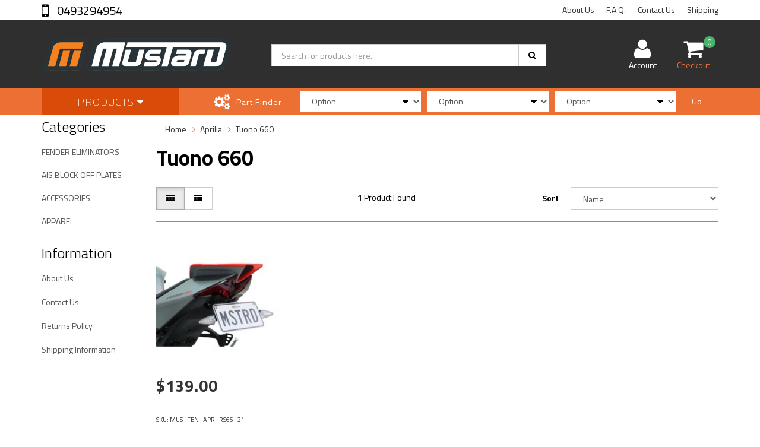

--- FILE ---
content_type: text/html; charset=utf-8
request_url: https://www.mustardbikes.com.au/part-finder/tuono-660/
body_size: 11229
content:
<!DOCTYPE html>
<html lang="en">
<head>
<link href="//cdn.neto.com.au" rel="dns-prefetch">
<link href="//cdn.neto.com.au" rel="preconnect">
<link rel="dns-prefetch" href="//beacon-1.newrelic.com">
<link rel="dns-prefetch" href="//js-agent.newrelic.com">
<link rel="dns-prefetch" href="//googletagmanager.com">
<link rel="dns-prefetch" href="//google-analytics.com">
<link rel="dns-prefetch" href="//facebook.com">
<link rel="dns-prefetch" href="//bam.nr-data.net">
<link rel="dns-prefetch" href="//fonts.gstatic.com">
<link rel="preload" href="/assets/themes/rapid/css/app.css?1765494884" as="style">
<link rel="preload" href="/assets/themes/rapid/css/style.css?1765494884" as="style">
<meta http-equiv="Content-Type" content="text/html; charset=utf-8"/>
<meta name="keywords" content="Aprilia Tuono 660"/>
<meta name="description" content="Tuono 660 - Aprilia Tuono 660"/>
<meta name="viewport" content="width=device-width, initial-scale=1.0, user-scalable=0"/>
<meta property="og:image" content="https://www.mustardbikes.com.au/assets/website_logo.png"/>
<meta property="og:title" content="Aprilia Tuono 660"/>
<meta property="og:site_name" content="www.mustardbikes.com"/>
<meta property="og:type" content="website"/>
<meta property="og:url" content="https://www.mustardbikes.com.au/part-finder/tuono-660/"/>
<meta property="og:description" content="Tuono 660 - Aprilia Tuono 660"/>

<title>Aprilia Tuono 660</title>
<link rel="canonical" href="https://www.mustardbikes.com.au/part-finder/tuono-660/"/>
<link rel="shortcut icon" href="/assets/favicon_logo.png"/>
<link class="theme-selector" rel="stylesheet" type="text/css" href="/assets/themes/rapid/css/app.css?1765494884" media="all"/>
<link rel="stylesheet" type="text/css" href="/assets/themes/rapid/css/style.css?1765494884" media="all"/>
<!-- <link rel="stylesheet" type="text/css" href="/assets/themes/rapid/css/rapid-style.css?1765494884" media="all"/> -->
<link rel="stylesheet" type="text/css" href="https://maxcdn.bootstrapcdn.com/font-awesome/4.4.0/css/font-awesome.min.css" media="all"/>
<link rel="stylesheet" type="text/css" href="https://cdn.neto.com.au/assets/neto-cdn/jquery_ui/1.11.1/css/custom-theme/jquery-ui-1.8.18.custom.css" media="all"/>
<link rel="stylesheet" type="text/css" href="https://cdn.neto.com.au/assets/neto-cdn/fancybox/2.1.5/jquery.fancybox.css" media="all"/>
<link href='https://fonts.googleapis.com/css?family=Titillium+Web:400,200,300,700,600' rel='stylesheet' type='text/css'>
<link rel="stylesheet" type="text/css" href="/assets/themes/rapid/css/slick.css?1765494884" media="all"/>
<!--[if lte IE 8]>
	<script type="text/javascript" src="https://cdn.neto.com.au/assets/neto-cdn/html5shiv/3.7.0/html5shiv.js"></script>
	<script type="text/javascript" src="https://cdn.neto.com.au/assets/neto-cdn/respond.js/1.3.0/respond.min.js"></script>
<![endif]-->
<!-- Begin: Script 103 -->
<!--Start of Tawk.to Script-->
<script type="text/javascript">
var Tawk_API=Tawk_API||{}, Tawk_LoadStart=new Date();
(function(){
var s1=document.createElement("script"),s0=document.getElementsByTagName("script")[0];
s1.async=true;
s1.src='https://embed.tawk.to/5cf476c0b534676f32ad08de/default';
s1.charset='UTF-8';
s1.setAttribute('crossorigin','*');
s0.parentNode.insertBefore(s1,s0);
})();
</script>
<!--End of Tawk.to Script-->
<!-- End: Script 103 -->
<!-- Begin: Script 105 -->
<!-- Global site tag (gtag.js) - Google Analytics -->
<script async src="https://www.googletagmanager.com/gtag/js?id=G-5Q94L1VDES"></script>
<script>
  window.dataLayer = window.dataLayer || [];
  function gtag(){dataLayer.push(arguments);}
  gtag('js', new Date());
    gtag('config', 'G-5Q94L1VDES', {
      send_page_view: false
    });
</script>
<!-- End: Script 105 -->
<!-- Begin: Script 106 -->
<meta name="google-site-verification" content="-dEP6boxFfoiKkMWudnbisidZKGuPYapaV6cwuh7CAQ" />
<!-- End: Script 106 -->

</head>

<body id="n_content" class="n_rapid">
<div class="wrapper-collapsable-header">
	<div class="wrapper-top">
		<div class="container">
			<div class="row">
				<div class="col-xs-12 col-sm-3 top-number">
					<a href="tel:0493294954"> 0493294954</a></div>
				<div class="col-sm-9 hidden-xs">
					<ul class="top-menu">
						<li class=" "> <a href="https://www.mustardbikes.com.au/about_us" >About Us </a>
										</li><li class=" "> <a href="/faq" >F.A.Q. </a>
										</li><li class=" "> <a href="/contact_us" >Contact Us </a>
										</li><li class=" "> <a href="/Shipping" >Shipping  </a>
										</li>
						</ul>
				</div>
			</div>
		</div>
	</div>
	<div class="wrapper-header">
		<div class="container">
			<div class="row">
				<div class="col-xs-12 col-sm-4 wrapper-logo">
					<a href="https://www.mustardbikes.com.au" title="Mustard Bikes Pty Ltd">
						<img class="logo" src="/assets/website_logo.png" alt="Mustard Bikes Pty Ltd"/>
					</a>
					<a class="btn btn-primary sticky-menu-icon hidden-xs"><i class="fa fa-bars"></i></a>
				</div>
				<div class="col-xs-12 col-sm-5">

					<div class="header-search">
						<form name="productsearch" method="get" action="/">
							<input type="hidden" name="rf" value="kw"/>
							<div class="input-group">
								<input class="form-control ajax_search" value="" id="name_search" autocomplete="off" name="kw" type="text" placeholder="Search for products here..."/>
								<span class="input-group-btn">
									<button type="submit" value="Search" class="btn btn-default"><i class="fa fa-search"></i></button>
								</span>
							</div>
						</form>
					</div>
				</div>
				<div class="hidden-xs col-sm-3 text-right">
					<div id="header-cart" class="btn-group">
						<a href="https://www.mustardbikes.com.au/_myacct" ><i class="fa fa-user"></i> <span class="visible-lg visible-inline-lg">Account</span></a>

						<a href="https://www.mustardbikes.com.au/_mycart?tkn=cart&ts=1767655134712615" class=" dropdown-toggle" data-toggle="dropdown" id="cartcontentsheader">
							<i class="fa fa-shopping-cart"></i><span class="cart-count" rel="a2c_item_count">0</span>
							<span class="visible-lg visible-inline-lg checkout-text">Checkout</span>
						</a>
						<ul class="dropdown-menu">
							<li class="box" id="neto-dropdown">
								<div class="body padding" id="cartcontents"></div>
								<div class="footer"></div>
							</li>
						</ul>
					</div>
				</div>
				<div class="clearfix"></div>
			</div>
		</div>
	</div>

	<div class="wrapper-main-menu">
		<div class="container">
			<div class="row">
				<div class="col-xs-12">
					<div class="navbar row">
						<div class="col-xs-12 col-sm-3">
							<div class="navbar-header">
								<ul class="navigation-list list-inline visible-xs nMobileNav">
									<li><a class="nToggleMenu" data-target=".navbar-responsive-collapse"><span class="icon"><i class="fa fa-bars"></i></span><br>
									Menu</a></li>
									<li><a href="/products"><span class="icon"><i class="fa fa-gift"></i></span><br>
									Shop</a></li>
									<li><a href="https://www.mustardbikes.com.au/_mycart?tkn=cart&ts=1767655134488879"><span class="icon"><i class="fa fa-shopping-cart"></i></span><br>
									Cart (<span rel="a2c_item_count">0</span>)</a></li>
									<li><a href="/_myacct/"><span class="icon"><i class="fa fa-user"></i></span><br>
									Account</a></li>
								</ul>
							</div>
							<div class="navbar-collapse collapse navbar-responsive-collapse">
								<ul class="nav navbar-nav visible-xs"><li class="dropdown dropdown-toggle">
													<a href="https://www.mustardbikes.com.au/fender-eliminators/" class="dropdown-toggle" data-target="#" data-toggle="dropdown" role="button" aria-haspopup="true" aria-expanded="false">FENDER ELIMINATORS</a>
												<ul class="dropdown-menu">
														<li><a href="https://www.mustardbikes.com.au/fender-eliminators/">View All FENDER ELIMINATORS</a></li>
														<li class="">
													<a href="https://www.mustardbikes.com.au/fender-eliminators/aprilia/" >Aprilia</a>
											</li><li class="">
													<a href="https://www.mustardbikes.com.au/fender-eliminators/bmw/" >BMW</a>
											</li><li class="">
													<a href="https://www.mustardbikes.com.au/fender-eliminators/cf-moto/" >CF-Moto</a>
											</li><li class="">
													<a href="https://www.mustardbikes.com.au/fender-eliminators/ducati/" >Ducati</a>
											</li><li class="">
													<a href="https://www.mustardbikes.com.au/fender-eliminators/honda/" >Honda</a>
											</li><li class="">
													<a href="https://www.mustardbikes.com.au/fender-eliminators/hyosung/" >Hyosung</a>
											</li><li class="">
													<a href="https://www.mustardbikes.com.au/fender-eliminators/kawasaki/" >Kawasaki</a>
											</li><li class="">
													<a href="https://www.mustardbikes.com.au/fender-eliminators/ktm/" >KTM</a>
											</li><li class="">
													<a href="https://www.mustardbikes.com.au/fender-eliminators/mv-agusta/" >MV Agusta</a>
											</li><li class="">
													<a href="https://www.mustardbikes.com.au/fender-eliminators/suzuki/" >Suzuki</a>
											</li><li class="">
													<a href="https://www.mustardbikes.com.au/fender-eliminators/triumph/" >Triumph</a>
											</li><li class="">
													<a href="https://www.mustardbikes.com.au/fender-eliminators/yamaha/" >Yamaha</a>
											</li><li class="">
													<a href="https://www.mustardbikes.com.au/fender-eliminators/universal/" >Universal</a>
											</li><li class="">
													<a href="https://www.mustardbikes.com.au/fender-eliminators/accessories/" >Accessories</a>
											</li><li class="">
													<a href="https://www.mustardbikes.com.au/fender-eliminators/spare-parts/" >Spare Parts</a>
											</li>
													</ul>
												</li><li class="dropdown dropdown-toggle">
													<a href="https://www.mustardbikes.com.au/ais-block-off-plates/" class="dropdown-toggle" data-target="#" data-toggle="dropdown" role="button" aria-haspopup="true" aria-expanded="false">AIS BLOCK OFF PLATES</a>
												<ul class="dropdown-menu">
														<li><a href="https://www.mustardbikes.com.au/ais-block-off-plates/">View All AIS BLOCK OFF PLATES</a></li>
														<li class="">
													<a href="https://www.mustardbikes.com.au/ais-block-off-plates/honda/" >Honda</a>
											</li><li class="">
													<a href="https://www.mustardbikes.com.au/ais-block-off-plates/kawasaki/" >Kawasaki</a>
											</li><li class="">
													<a href="https://www.mustardbikes.com.au/ais-block-off-plates/suzuki/" >Suzuki</a>
											</li><li class="">
													<a href="https://www.mustardbikes.com.au/ais-block-off-plates/triumph/" >Triumph</a>
											</li><li class="">
													<a href="https://www.mustardbikes.com.au/ais-block-off-plates/yamaha/" >Yamaha</a>
											</li>
													</ul>
												</li><li class="dropdown dropdown-toggle">
													<a href="https://www.mustardbikes.com.au/accessories/" class="dropdown-toggle" data-target="#" data-toggle="dropdown" role="button" aria-haspopup="true" aria-expanded="false">ACCESSORIES</a>
												<ul class="dropdown-menu">
														<li><a href="https://www.mustardbikes.com.au/accessories/">View All ACCESSORIES</a></li>
														<li class="">
													<a href="https://www.mustardbikes.com.au/accessories/universal/" >Universal</a>
											</li><li class="">
													<a href="https://www.mustardbikes.com.au/accessories/honda/" >Honda</a>
											</li><li class="">
													<a href="https://www.mustardbikes.com.au/accessories/kawasaki/" >Kawasaki</a>
											</li><li class="">
													<a href="https://www.mustardbikes.com.au/accessories/yamaha/" >Yamaha</a>
											</li><li class="">
													<a href="https://www.mustardbikes.com.au/ktm/" >KTM</a>
											</li><li class="">
													<a href="https://www.mustardbikes.com.au/suzuki/" >Suzuki</a>
											</li>
													</ul>
												</li><li class="">
													<a href="https://www.mustardbikes.com.au/apparel" >APPAREL</a>
												</li></ul>
											</li>
								<ul class="nav navbar-nav hidden-xs">
										<li class="dropdown dropdown-hover"> <a href="/products" class="dropdown-toggle">Products <i class="fa fa-caret-down" aria-hidden="true"></i></a>
													<ul class="dropdown-menu js-main-menu"><li class="dropdown dropdown-hover">
													 <a href="https://www.mustardbikes.com.au/fender-eliminators/" class="dropdown-toggle">FENDER ELIMINATORS <i class="fa fa-caret-right" aria-hidden="true"></i></a>
													<ul class="dropdown-menu dropdown-menu-horizontal">
														<li class="">
													 <a href="https://www.mustardbikes.com.au/fender-eliminators/aprilia/" >Aprilia </a>
													</li><li class="">
													 <a href="https://www.mustardbikes.com.au/fender-eliminators/bmw/" >BMW </a>
													</li><li class="">
													 <a href="https://www.mustardbikes.com.au/fender-eliminators/cf-moto/" >CF-Moto </a>
													</li><li class="">
													 <a href="https://www.mustardbikes.com.au/fender-eliminators/ducati/" >Ducati </a>
													</li><li class="">
													 <a href="https://www.mustardbikes.com.au/fender-eliminators/honda/" >Honda </a>
													</li><li class="">
													 <a href="https://www.mustardbikes.com.au/fender-eliminators/hyosung/" >Hyosung </a>
													</li><li class="">
													 <a href="https://www.mustardbikes.com.au/fender-eliminators/kawasaki/" >Kawasaki </a>
													</li><li class="">
													 <a href="https://www.mustardbikes.com.au/fender-eliminators/ktm/" >KTM </a>
													</li><li class="">
													 <a href="https://www.mustardbikes.com.au/fender-eliminators/mv-agusta/" >MV Agusta </a>
													</li><li class="">
													 <a href="https://www.mustardbikes.com.au/fender-eliminators/suzuki/" >Suzuki </a>
													</li><li class="">
													 <a href="https://www.mustardbikes.com.au/fender-eliminators/triumph/" >Triumph </a>
													</li><li class="">
													 <a href="https://www.mustardbikes.com.au/fender-eliminators/yamaha/" >Yamaha </a>
													</li><li class="">
													 <a href="https://www.mustardbikes.com.au/fender-eliminators/universal/" >Universal </a>
													</li><li class="">
													 <a href="https://www.mustardbikes.com.au/fender-eliminators/accessories/" >Accessories </a>
													</li><li class="">
													 <a href="https://www.mustardbikes.com.au/fender-eliminators/spare-parts/" >Spare Parts </a>
													</li>
														</ul>
													</li><li class="dropdown dropdown-hover">
													 <a href="https://www.mustardbikes.com.au/ais-block-off-plates/" class="dropdown-toggle">AIS BLOCK OFF PLATES <i class="fa fa-caret-right" aria-hidden="true"></i></a>
													<ul class="dropdown-menu dropdown-menu-horizontal">
														<li class="">
													 <a href="https://www.mustardbikes.com.au/ais-block-off-plates/honda/" >Honda </a>
													</li><li class="">
													 <a href="https://www.mustardbikes.com.au/ais-block-off-plates/kawasaki/" >Kawasaki </a>
													</li><li class="">
													 <a href="https://www.mustardbikes.com.au/ais-block-off-plates/suzuki/" >Suzuki </a>
													</li><li class="">
													 <a href="https://www.mustardbikes.com.au/ais-block-off-plates/triumph/" >Triumph </a>
													</li><li class="">
													 <a href="https://www.mustardbikes.com.au/ais-block-off-plates/yamaha/" >Yamaha </a>
													</li>
														</ul>
													</li><li class="dropdown dropdown-hover">
													 <a href="https://www.mustardbikes.com.au/accessories/" class="dropdown-toggle">ACCESSORIES <i class="fa fa-caret-right" aria-hidden="true"></i></a>
													<ul class="dropdown-menu dropdown-menu-horizontal">
														<li class="">
													 <a href="https://www.mustardbikes.com.au/accessories/universal/" >Universal </a>
													</li><li class="">
													 <a href="https://www.mustardbikes.com.au/accessories/honda/" >Honda </a>
													</li><li class="">
													 <a href="https://www.mustardbikes.com.au/accessories/kawasaki/" >Kawasaki </a>
													</li><li class="">
													 <a href="https://www.mustardbikes.com.au/accessories/yamaha/" >Yamaha </a>
													</li><li class="">
													 <a href="https://www.mustardbikes.com.au/ktm/" >KTM </a>
													</li><li class="">
													 <a href="https://www.mustardbikes.com.au/suzuki/" >Suzuki </a>
													</li>
														</ul>
													</li><li class="">
													 <a href="https://www.mustardbikes.com.au/apparel" >APPAREL </a>
													</li></ul>
												</li>
										</ul>
									</div>
						</div>
						<div class="col-xs-12 col-sm-9">
							<div class="row wrapper-part-finder">
								<div class="col-xs-12 col-sm-3 col-md-3 col-lg-2 part-finder-title">
											<p>Part Finder</p>
										</div>
										<div class="col-xs-12 col-sm-9 col-md-9 col-lg-10 partfinder-fields">
											<input type="hidden" id="clist_size" value="3" />
											<input type="hidden" id="clist_hidden" value="" />
											<div id="compat_list compcat-listwrap"><div class="part-select"><select name="clist_13_1"  id="clist_13_1" class="compatibility_list form-control" rel="Option Above">
														<option value="">Option</option>
													<option value="1287" >Aprilia</option><option value="1288" >BMW</option><option value="1289" >CF-Moto</option><option value="1290" >Ducati</option><option value="1291" >Honda</option><option value="1292" >Hyosung</option><option value="1293" >Kawasaki</option><option value="1294" >KTM</option><option value="1295" >MV Agusta</option><option value="1296" >Suzuki</option><option value="1297" >Triumph</option><option value="1298" >Universal</option><option value="1299" >Yamaha</option></select>
												</div><div class="part-select"><select name="clist_13_2"  id="clist_13_2" class="compatibility_list form-control" rel="Option Above">
														<option value="">Option</option>
													</select>
												</div><div class="part-select"><select name="clist_13_3"  id="clist_13_3" class="compatibility_list form-control" rel="Option Above">
														<option value="">Option</option>
													</select>
												</div><div class="wrap-select-inline"><button type="submit" class="btn btn-primary compat-btn">Go</button></div>
											</div>
										</div>
									</div>
							</div>
						</div>
					</div>
				</div>
			</div>
		</div>
	</div>
</div>
<div id="main-content" class="container" role="main">
	<div class="row">
<div class="col-xs-12 col-sm-2" id="left-sidebar">
	<div class="wrapper-sidebar-menu hidden-xs">
				<h3>Categories</h3>
				<ul class="list-group"><li class="dropdown dropdown-hover"><a href="https://www.mustardbikes.com.au/fender-eliminators/" class="list-group-item dropdown-toggle">FENDER ELIMINATORS</a>
						<ul class="dropdown-menu dropdown-menu-horizontal">
								<li class="">
						<a href="https://www.mustardbikes.com.au/fender-eliminators/aprilia/">Aprilia</a>
						
					</li><li class="">
						<a href="https://www.mustardbikes.com.au/fender-eliminators/bmw/">BMW</a>
						
					</li><li class="">
						<a href="https://www.mustardbikes.com.au/fender-eliminators/cf-moto/">CF-Moto</a>
						
					</li><li class="">
						<a href="https://www.mustardbikes.com.au/fender-eliminators/ducati/">Ducati</a>
						
					</li><li class="">
						<a href="https://www.mustardbikes.com.au/fender-eliminators/honda/">Honda</a>
						
					</li><li class="">
						<a href="https://www.mustardbikes.com.au/fender-eliminators/hyosung/">Hyosung</a>
						
					</li><li class="">
						<a href="https://www.mustardbikes.com.au/fender-eliminators/kawasaki/">Kawasaki</a>
						
					</li><li class="">
						<a href="https://www.mustardbikes.com.au/fender-eliminators/ktm/">KTM</a>
						
					</li><li class="">
						<a href="https://www.mustardbikes.com.au/fender-eliminators/mv-agusta/">MV Agusta</a>
						
					</li><li class="">
						<a href="https://www.mustardbikes.com.au/fender-eliminators/suzuki/">Suzuki</a>
						
					</li><li class="">
						<a href="https://www.mustardbikes.com.au/fender-eliminators/triumph/">Triumph</a>
						
					</li><li class="">
						<a href="https://www.mustardbikes.com.au/fender-eliminators/yamaha/">Yamaha</a>
						
					</li><li class="">
						<a href="https://www.mustardbikes.com.au/fender-eliminators/universal/">Universal</a>
						
					</li><li class="">
						<a href="https://www.mustardbikes.com.au/fender-eliminators/accessories/">Accessories</a>
						
					</li><li class="">
						<a href="https://www.mustardbikes.com.au/fender-eliminators/spare-parts/">Spare Parts</a>
						
					</li>
							</ul>
					</li><li class="dropdown dropdown-hover"><a href="https://www.mustardbikes.com.au/ais-block-off-plates/" class="list-group-item dropdown-toggle">AIS BLOCK OFF PLATES</a>
						<ul class="dropdown-menu dropdown-menu-horizontal">
								<li class="">
						<a href="https://www.mustardbikes.com.au/ais-block-off-plates/honda/">Honda</a>
						
					</li><li class="">
						<a href="https://www.mustardbikes.com.au/ais-block-off-plates/kawasaki/">Kawasaki</a>
						
					</li><li class="">
						<a href="https://www.mustardbikes.com.au/ais-block-off-plates/suzuki/">Suzuki</a>
						
					</li><li class="">
						<a href="https://www.mustardbikes.com.au/ais-block-off-plates/triumph/">Triumph</a>
						
					</li><li class="">
						<a href="https://www.mustardbikes.com.au/ais-block-off-plates/yamaha/">Yamaha</a>
						
					</li>
							</ul>
					</li><li class="dropdown dropdown-hover"><a href="https://www.mustardbikes.com.au/accessories/" class="list-group-item dropdown-toggle">ACCESSORIES</a>
						<ul class="dropdown-menu dropdown-menu-horizontal">
								<li class="">
						<a href="https://www.mustardbikes.com.au/accessories/universal/">Universal</a>
						
					</li><li class="">
						<a href="https://www.mustardbikes.com.au/accessories/honda/">Honda</a>
						
					</li><li class="">
						<a href="https://www.mustardbikes.com.au/accessories/kawasaki/">Kawasaki</a>
						
					</li><li class="">
						<a href="https://www.mustardbikes.com.au/accessories/yamaha/">Yamaha</a>
						
					</li><li class="">
						<a href="https://www.mustardbikes.com.au/ktm/">KTM</a>
						
					</li><li class="">
						<a href="https://www.mustardbikes.com.au/suzuki/">Suzuki</a>
						
					</li>
							</ul>
					</li><li class=""><a href="https://www.mustardbikes.com.au/apparel" class="list-group-item dropdown-toggle">APPAREL</a>
						
					</li></ul>
			</div>
	<div class="wrapper-sidebar-menu hidden-xs">
				<h3>Information</h3>
				<ul class="list-group"><li class=""><a class="list-group-item" href="/about_us">About Us</a>
						</li><li class=""><a class="list-group-item" href="/contact_us">Contact Us</a>
						</li><li class=""><a class="list-group-item" href="/returns_policy">Returns Policy</a>
						</li><li class=""><a class="list-group-item" href="/Shipping">Shipping Information</a>
						</li></ul>
			</div>
</div>
<div class="col-xs-12 col-sm-10">
<ul class="breadcrumb">
			<li>
				<a href="https://www.mustardbikes.com.au">Home</a>
			</li><li>
			<a href="/part-finder/aprilia/">Aprilia</a>
		</li><li>
			<a href="/part-finder/tuono-660/">Tuono 660</a>
		</li></ul>

<h1 class="page-header">
	Tuono 660
	
	</h1>


<div class="row sort_container">
		<div class="col-xs-4 col-sm-7 col-md-4">
			<script language="javascript" type="text/javascript">
				function viewtype(view) {
					var f=document.viewForm;
					f['viewby'].value=view;
					f.submit();
				}
			</script>
			<form method="get" name="viewForm" action="/part-finder/tuono-660/" class="hidden">
				<input name="rf" type="hidden" value="">
				<input name="viewby" type="hidden" value=""/>
			</form>
			<div class="viewby btn-group">
				<a href="javascript:viewtype('');" class="btn btn-default active" rel="nofollow">
					<i class="fa fa-th"></i>
				</a>
				<a href="javascript:viewtype('list');" class="btn btn-default " rel="nofollow">
					<i class="fa fa-th-list"></i>
				</a>
			</div>
		</div>
		<div class="col-md-4 hidden-xs hidden-sm">
			<div class="btn-text">
				<strong>1</strong> Product&nbsp;Found
			</div>
		</div>
		<div class="col-xs-8 col-sm-5 col-md-4">
			<form method="get" class="form-horizontal" action="/part-finder/tuono-660/">
				<input name="rf" type="hidden" value="">
				<div class="form-group">
					<label class="control-label col-xs-2">Sort</label>
					<div class="col-xs-10">
						<select name="sortby" onChange="return this.form.submit();" class="form-control">
							<option value="popular" >
								Most Popular
							</option>
							<option value="name" selected>
								Name
							</option>
							<option value="SKU" >
								SKU
							</option>
							<option value="lowest_price" >
								Lowest Price
							</option>
							<option value="highest_price" >
								Highest Price
							</option>
						</select>
					</div>
				</div>
			</form>
		</div>
	</div>
	<div class="row">
		<div class="col-xs-12 hr-style">
			<hr>
		</div>
	</div>
	<div class="thumb">
		<div class="row"><div class="wrapper-thumbnail col-xs-8 col-sm-6 col-md-4 col-lg-3">
	<div class="thumbnail" itemscope itemtype="http://schema.org/Product">
		<div class="wrapper-thumbnail-img">
			<a href="https://www.mustardbikes.com.au/rs660-tuono660-21-current-tail-tidy" class="thumbnail-image">
				<img src="/assets/thumb/MUS_FEN_APR_RS66_21.jpg?20230515144703" class="product-image" alt="RS660 &amp; Tuono660 21-Current Tail Tidy" rel="itmimgMUS_FEN_APR_RS66_21">
			</a>
			
		</div>
		
		<div class="caption">
			<p class="price" itemprop="offers" itemscope itemtype="http://schema.org/Offer">
				<span itemprop="price" content="139">$139.00</span>
				<meta itemprop="priceCurrency" content="AUD">
			</p>
			<!-- Begin: Script 105 -->
<div
    class="ga4-product"
    data-id="MUS_FEN_APR_RS66_21"
    data-name="RS660 &amp; Tuono660 21-Current Tail Tidy"
    data-index="1"
    data-listname="Tuono 660"
    data-affiliation="www.mustardbikes.com"
    data-brand="Mustard Bikes"
    data-category="Tuono 660"
    data-price="139"
    data-currency="AUD"
    data-url="https://www.mustardbikes.com.au/rs660-tuono660-21-current-tail-tidy"
>
</div>
<!-- End: Script 105 -->

			<div class="nReviewsBlock">
			    </div>
			<span class="thumb-part-number">SKU: MUS_FEN_APR_RS66_21</span><br>
			<h3 itemprop="name"><a href="https://www.mustardbikes.com.au/rs660-tuono660-21-current-tail-tidy" title="RS660 &amp; Tuono660 21-Current Tail Tidy">RS660 & Tuono660 21-Current Tail Tidy</a></h3>
			<!-- Purchase Logic -->
			<form class="form-inline buying-options">
				<input type="hidden" id="sku1L1yhMUS_FEN_APR_RS66_21" name="sku1L1yhMUS_FEN_APR_RS66_21" value="MUS_FEN_APR_RS66_21">
				<input type="hidden" id="model1L1yhMUS_FEN_APR_RS66_21" name="model1L1yhMUS_FEN_APR_RS66_21" value="RS660 &amp; Tuono660 21-Current Tail Tidy">
				<input type="hidden" id="thumb1L1yhMUS_FEN_APR_RS66_21" name="thumb1L1yhMUS_FEN_APR_RS66_21" value="/assets/thumb/MUS_FEN_APR_RS66_21.jpg?20230515144703">
				<input type="hidden" id="qty1L1yhMUS_FEN_APR_RS66_21" name="qty1L1yhMUS_FEN_APR_RS66_21" value="1" class="input-tiny">
				<a href="https://www.mustardbikes.com.au/rs660-tuono660-21-current-tail-tidy" title="Buying Options" class="btn btn-secondary btn-block btn-loads" data-loading-text="<i class='fa fa-spinner fa-spin' style='font-size: 14px'></i>">See Options</a>
				</form>
			<!-- /Purchase Logic -->
		</div>
		</div>
</div>
</div>
	</div>
	
</div><span nloader-content-id="MN8yhUy1G7pm-1-n7hG_rJPIRAsWwuvpA5Tx44Tzxv4DvrU0EBqv48L1CFS2SVf_zxxNvQnZoe6OM3guKwaJyg" nloader-content="[base64]" nloader-data="[base64]"></span>
</div>
</div>
<div class="wrapper-security">
	<div class="container">
		<div class="row">
			<div class="col-xs-12 col-md-4">
				<div class="secure-option">
					<h3>Stay Updated</h3>
					<ul class="list-inline list-social">
						<li><a href="https://www.facebook.com/mustardbike/" target="_blank"><i class="fa fa-facebook text-facebook"></i></a></li>
						<li><a href="https://www.youtube.com/channel/UCo1nVmoANUXK3Uofq6Zch8g" target="_blank"><i class="fa fa-youtube text-youtube"></i></a></li>
						<li><a href="https://www.instagram.com/mustardbikes/" target="_blank"><i class="fa fa-instagram text-instagram"></i></a></li>
						</ul>
				</div>
			</div>
			<div class="col-xs-12 col-md-4">
				<div class="secure-option">
					<h3>Secure Payment Options</h3>
					<ul class="list-inline"><li>
									<div class="payment-icon-container">
										<div class="payment-icon payment-icon-americanexpress"></div>
									</div>
								</li>
							<li>
									<div class="payment-icon-container">
										<div class="payment-icon payment-icon-directdeposit"></div>
									</div>
								</li>
							<li>
									<div class="payment-icon-container">
										<div class="payment-icon payment-icon-mastercard"></div>
									</div>
								</li>
							<li>
									<div class="payment-icon-container">
										<div class="payment-icon payment-icon-visa"></div>
									</div>
								</li>
							<li>
									<div class="payment-icon-container">
										<div class="payment-icon payment-icon-paypal"></div>
									</div>
								</li>
							</ul>
				</div>
			</div>
			<div class="col-xs-12 col-md-4">
				<div class="secure-option">
					<h3>Encrypted Checkout</h3>
					<img src="/assets/themes/rapid/img/ssl.png?1765494884" alt="Comodo Secure" width="115" >
				</div>
			</div>
		</div>
	</div>
</div>
<div class="footer-subscribe">
	<div class="container">
		<div class="row">
			<div class="col-xs-12">
				<p class="">Subscribe to our newsletter</p>
				<form method="post" action="https://www.mustardbikes.com.au/subscribe">
					<input type="hidden" name="list_id" value="1">
					<input type="hidden" name="opt_in" value="y">
					<div class="input-group">
						<input name="inp-email" class="form-control" type="email" value="" placeholder="Email Address" required/>
						<input name="inp-submit" type="hidden" value="y" />
						<input name="inp-opt_in" type="hidden" value="y" />
						<span class="input-group-btn">
							<input class="btn btn-default" type="submit" value="Subscribe" data-loading-text="<i class='fa fa-spinner fa-spin' style='font-size: 14px'></i>"/>
						</span>
					</div>
				</form>
				
			</div>
		</div>
	</div>
</div>
<div class="wrapper-footer">
	<div class="container">
		<div class="row">
			<div class="col-xs-12 col-sm-8">
				<div class="row">
					<div class="col-xs-12 col-sm-4">
								<h4>Service</h4>
								<ul class="nav nav-pills nav-stacked">
									<li><a href="/_myacct">My Account</a></li><li><a href="/_myacct/nr_track_order">Track Order</a></li><li><a href="/_myacct/warranty">Resolution Centre</a></li>
								</ul>
							</div><div class="col-xs-12 col-sm-4">
								<h4>Information</h4>
								<ul class="nav nav-pills nav-stacked">
									<li><a href="/Shipping">Shipping Information</a></li><li><a href="/returns_policy">Returns Policy</a></li><li><a href="/privacy_policy">Privacy & Security</a></li>
								</ul>
							</div><div class="col-xs-12 col-sm-4">
								<h4>About Us</h4>
								<ul class="nav nav-pills nav-stacked">
									<li><a href="/about_us">About Us</a></li><li><a href="/contact_us">Contact Us</a></li><li><a href="/terms_of_use">Terms of Use</a></li>
								</ul>
							</div>
				</div>
			</div>
			<div class="col-xs-12 col-sm-4 wrapper-footer-details">
				<img class="logo" src="/assets/website_logo.png" alt="Mustard Bikes Pty Ltd"/>
				<hr>
				<h4>Call Now</h4>
				<a href="tel:0493294954"> 0493294954</a>
			</div>
		</div>

		<div class="row wrapper-copyright">
			<div class="col-xs-12 text-center">
				<address>
					<strong>Copyright &copy; 2026 Mustard Bikes Pty Ltd</strong><br>
					<strong>ABN:</strong> 55412394416 <br><p class="small">E-commerce software by <a href="https://www.netohq.com" target="_blank" rel="nofollow noopener">Neto</a></p>
				</address>
			</div>
		</div>
	</div>
</div>
<!-- Required Neto Scripts - DO NOT REMOVE -->
<script type="text/javascript" src="https://cdn.neto.com.au/assets/neto-cdn/jquery/1.11.3/jquery.min.js"></script>
<script type="text/javascript" src="https://cdn.neto.com.au/assets/neto-cdn/fancybox/2.1.5/jquery.fancybox.pack.js"></script>
<script type="text/javascript" src="//assets.netostatic.com/ecommerce/6.352.1/assets/js/common/webstore/main.js"></script>
<script type="text/javascript" src="https://cdn.neto.com.au/assets/neto-cdn/bootstrap/3.3.6/bootstrap.min.js"></script>
<script type="text/javascript" src="/assets/themes/rapid/js/custom.js?1765494884"></script>
<script type="text/javascript" src="/assets/themes/rapid/js/custom-bike.js?1765494884"></script>
<script type="text/javascript" src="/assets/themes/rapid/js/slick.min.js?1765494884"></script>
<script type="text/javascript" src="https://cdn.neto.com.au/assets/neto-cdn/jquery_ui/1.11.1/js/jquery-ui-1.8.18.custom.min.js"></script>

		<script>
			(function( NETO, $, undefined ) {
				NETO.systemConfigs = {"isLegacyCartActive":"1","currencySymbol":"$","siteEnvironment":"production","defaultCart":"legacy","asyncAddToCartInit":"1","dateFormat":"dd/mm/yy","isCartRequestQueueActive":0,"measurePerformance":0,"isMccCartActive":"0","siteId":"N018999","isMccCheckoutFeatureActive":0};
			}( window.NETO = window.NETO || {}, jQuery ));
		</script>
		<script type="text/javascript" language="javascript">
		$(document).ready(function() {
			$("#category-reviews").slick({
				infinite: true,
				slidesToShow: 1,
				slidesToScroll: 1,
				autoplay: true,
				draggable: false,
 				autoplaySpeed: 5000,
				responsive: [
				{
				  breakpoint: 1199,
				  settings: {
					slidesToShow: 1,
					slidesToScroll: 1,
					infinite: true
				  }
				},
				{
				  breakpoint: 991,
				  settings: {
					slidesToShow: 1,
					slidesToScroll: 1
				  }
				},
				{
				  breakpoint: 767,
				  settings: {
					slidesToShow: 1,
					slidesToScroll: 1
				  }
				}
			  ]
		  	});
		});
	</script>
<!-- Analytics -->
<!-- Begin: Script 102 -->
<!-- Facebook Pixel Code -->
<script>
	!function(f,b,e,v,n,t,s){if(f.fbq)return;n=f.fbq=function(){n.callMethod?
	n.callMethod.apply(n,arguments):n.queue.push(arguments)};if(!f._fbq)f._fbq=n;
	n.push=n;n.loaded=!0;n.version='2.0';n.queue=[];t=b.createElement(e);t.async=!0;
	t.src=v;s=b.getElementsByTagName(e)[0];s.parentNode.insertBefore(t,s)}(window,
	document,'script','//connect.facebook.net/en_US/fbevents.js');
	fbq('init', '1724681374522354', {}, {'agent':'plneto'});
	fbq('track', 'PageView');
	</script>
<!-- End Facebook Pixel Code -->
<!-- End: Script 102 -->
<!-- Begin: Script 105 -->
<script>
    const ga4PageType = "content";
    const ga4PageFunnelValue = "";
    const ga4FunnelURL = `${ga4PageFunnelValue ? window.location.protocol + "//" + window.location.host + ga4PageFunnelValue : window.location}`;
    const ga4ProductList = document.querySelectorAll(".ga4-product");
    const ga4SetReferrerURL = () => {
        let ga4ReferrerURL = document.referrer ? new URL(document.referrer) : document.referrer;
        let ga4WebstoreURL = `${window.location.protocol}//${window.location.host}`;
        if (`${ga4ReferrerURL}`.includes("mycart")) {
            let ga4CartFunc = ga4ReferrerURL.searchParams.get("fn");
            if(ga4CartFunc === "payment" || ga4CartFunc === "quote") {
                return `${ga4WebstoreURL}/purchase/confirmation.html`;
            } else {
                return `${ga4WebstoreURL}/purchase/shopping_cart.html`;
            }
        } else {
            return `${ga4ReferrerURL}`;
        }
    }

    let ga4ProductArr = [];
    gtag('event', 'page_view', {
        page_title: document.title,
        page_location: ga4FunnelURL,
        page_referrer: ga4SetReferrerURL()
    });

    if (ga4ProductList.length) {
        ga4ProductList.forEach((el) => {
            if (el instanceof HTMLElement) {
                const { id, name, index, listname, affiliation, brand, category, price, currency, url } = el.dataset;
                el.closest('.thumbnail')
                 .querySelectorAll(`a[href='${url}']`)
                  .forEach((anchor) => {
                    anchor.addEventListener('click', (anchorEvent) => {
                        anchorEvent.preventDefault();
                        gtag('event', 'select_item', {
                            item_list_id: '1604',
                            item_list_name: listname,
                            items: [
                            {
                                item_id: id,
                                item_name: name,
                                index: index,
                                item_list_name: listname,
                                affiliation: affiliation,
                                item_brand: brand,
                                item_category: category,
                                price: price,
                                currency: currency
                            }
                            ]
                        });
                        setTimeout(() => {
                            document.location = url;
                        }, 500)
                    });
                });
                ga4ProductArr.push({
                    item_id: id,
                    item_name: name,
                    index: index,
                    item_list_name: listname,
                    affiliation: affiliation,
                    item_brand: brand,
                    item_category: category,
                    price: price,
                    currency: currency,
                })
            }
        })
    }

    if (ga4PageType === "product"){
        gtag('event', 'view_item', {
            currency: 'AUD',
            items: [{
                item_id: '',
                item_name: ``,
                affiliation: `www.mustardbikes.com`,
                item_brand: ``,
                price: parseFloat(''),
                currency: 'AUD'
            }],
            value: parseFloat('')
        });
    }
    if (ga4PageType === "category"){
        gtag('event', 'view_item_list', {
          items: [...ga4ProductArr],
          item_list_name: `Tuono 660`,
          item_list_id: '1604'
        });
    }
    if (ga4PageType === "search"){
        gtag('event', 'search', {
          search_term: ``
        });
        gtag('event', 'view_item_list', {
          items: [...ga4ProductArr],
          item_list_name: `Search - `,
          item_list_id: 'webstore_search'
        });
    }
    if (ga4PageType === "checkout" && ga4PageFunnelValue === "/purchase/shopping_cart.html"){
        gtag('event', 'view_cart', {
            currency: 'AUD',
            items: [...ga4CartItems],
            value: parseFloat(''),
            page_location: ga4FunnelURL,
            page_referrer: ga4SetReferrerURL()
        });
    }
    if (ga4PageType === "checkout" && ga4PageFunnelValue === "/purchase/confirmation.html"){
        gtag('event', 'begin_checkout', {
          currency: 'AUD',
          items: [...ga4CartItems],
          value: parseFloat('<span nloader-content-id="wvFa_SNkFblkIbfqpMZgQgKZ876GbqtF0wrhxcd7lqA" nloader-content="b2ePMy9ZhBeHWtoeFpDPhOkN1o12IpPlk9IHP2iJnm4"></span>'),
          page_location: ga4FunnelURL,
          page_referrer: ga4SetReferrerURL()
        });
    }

    const ga4MapProduct = (product) => ({
        item_id: product.SKU ? product.SKU : product.parent_sku,
        item_name: product.name,
        affiliation: `www.mustardbikes.com`,
        item_brand: product.brand,
        item_category: product.category_name,
        item_variant: product.specifics,
        price: product.price,
        currency: 'AUD',
        quantity: product.qty
    })
    const ga4AddToCart = () => {
        const product = $.getLastItemAdded()
        gtag('event', 'add_to_cart', {
            currency: 'AUD',
            items: [{
                ...ga4MapProduct(product)
            }],
            value: product.price
        });
    }
    const ga4AddMultiToCart = () => {
        $.getLastItemsAdded().forEach((product) => {
            gtag('event', 'add_to_cart', {
                currency: 'AUD',
                items: [{
                    ...ga4MapProduct(product)
                }],
                value: product.price
            });
        })
    }
    const ga4RemoveFromCart = () => {
        const product = $.getLastItemRemoved()
        gtag('event', 'remove_from_cart', {
            currency: 'AUD',
            items: [{
                ...ga4MapProduct(product)
            }],
            value: product.price
        });
    }

    if (ga4PageFunnelValue != "/purchase/confirmation.html"){
        nAddItemCallbacks.push(ga4AddToCart);
        nAddMultiItemsCallbacks.push(ga4AddMultiToCart);
        nRemoveItemCallbacks.push(ga4RemoveFromCart)
    }
</script>
<!-- End: Script 105 -->
<!-- Begin: Script 107 -->
<script>
document.addEventListener("DOMContentLoaded", function() {
    // Find the Specifications table
    var specTable = document.querySelector('.productdetails table.table');
    if (!specTable) return;

    specTable.querySelectorAll('tr').forEach(function(row) {
        var label = row.cells[0].textContent.trim().toLowerCase();
        var valueCell = row.cells[1];
        var text = valueCell.textContent.trim();

        // Only convert size-related rows
        if (label.includes('width') || label.includes('height') || label.includes('length') || label.includes('cubic')) {
            // Linear dimensions: m → cm
            var linearMatch = text.match(/^([\d\.]+)\s*m$/);
            if (linearMatch) {
                valueCell.textContent = parseFloat(linearMatch[1]) * 100 + ' cm';
            }

            // Cubic dimensions: m3 → cm³
            var cubicMatch = text.match(/^([\d\.]+)\s*m3$/);
            if (cubicMatch) {
                valueCell.textContent = parseFloat(cubicMatch[1]) * 1000000 + ' cm³';
            }
        }
    });
});
</script>

<!-- End: Script 107 -->

<link rel="stylesheet" type="text/css" href="//cdn.neto.com.au/assets/neto-cdn/netoTicker/1.0.0/netoTicker.css" media="all"/>
<script type="text/javascript" src="//cdn.neto.com.au/assets/neto-cdn/netoTicker/1.0.0/netoTicker.js"></script>
<div class="npopup" style=""> <a href="javascript:void(0);" class="npopup-btn-close"></a>
	<div class="npopup-body">
	</div>
</div>
<div class="nactivity"></div>
</body>
</html>

--- FILE ---
content_type: text/plain; charset=utf-8
request_url: https://www.mustardbikes.com.au/ajax/ajax_loader
body_size: 370
content:
^NETO^SUCCESS^NSD1;#2|$10|csrf_token$96|33ba6db9ed08c074aba55b01dafed783a3908829%2Cb2cec2b6d1b2f93adcdea0639e63134689e6824e%2C1767655137$12|rtn_contents#1|$86|MN8yhUy1G7pm-1-n7hG_rJPIRAsWwuvpA5Tx44Tzxv4DvrU0EBqv48L1CFS2SVf_zxxNvQnZoe6OM3guKwaJyg$0|

--- FILE ---
content_type: text/plain; charset=utf-8
request_url: https://www.mustardbikes.com.au/ajax/addtocart?proc=ShowItem&showparentname=
body_size: 185
content:
^NETO^SUCCESS^NSD1;#5|$9|cartitems@0|$10|csrf_token$96|e4b8874af037062e3a811d7e01202d45c37333b2%2C425ab8aed3e8f821fd9e0982d380e86d022902fb%2C1767655138$15|discountmessage$0|$8|lastitem#0|$5|total#10|$11|checkouturl$71|https%3A%2F%2Fwww.mustardbikes.com.au%2F_mycart%3Fts%3D1767655138143554$14|discount_total$1|0$11|grand_total$0|$10|item_count$0|$16|product_discount$0|$13|product_total$0|$13|shipping_cost$1|0$17|shipping_discount$0|$15|shipping_method$0|$14|shipping_total$1|0